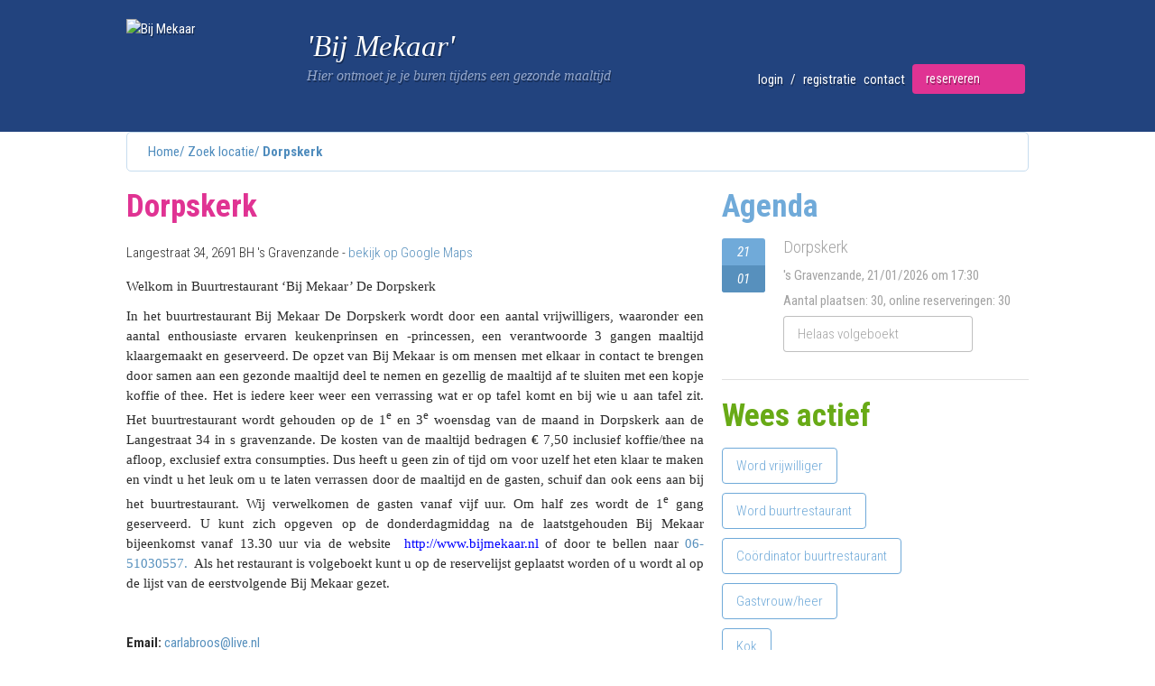

--- FILE ---
content_type: text/html; charset=iso-8859-2
request_url: https://www.bijmekaar.nl/buurtrestaurants/10/s_gravenzande/
body_size: 5942
content:
<!doctype html><html><head><title>Dorpskerk - 'Bij Mekaar'</title><meta name="viewport" content="width=device-width, initial-scale=1"><meta http-equiv="Content-Type" content="text/html; charset=iso-8859-2"/><meta name="title" content="Dorpskerk - "/><meta name="description" content=""/><meta name="robots" content="index, follow"/><meta property="og:title" content="Dorpskerk - "/><meta property="og:description" content=""/><meta name="resource-type" content="document"/><meta name="classification" content="document"/><meta name="page-topic" content="all, alle,"/><meta name="publisher" content="Vitis Welzijn"/><meta name="canonical" content="http://www.bijmekaar.nl/buurtrestaurants/10/bij_mekaar_de_brug/"/><link rel="shortcut icon" href="/img/1995_5448_fb-logo-16.png"/><link href="//static.itworx.hu/jquery/themes/redmond/jquery-ui.min.css" rel="stylesheet" type="text/css"/><link href="//static.itworx.hu/css/reg-grey.min.css" rel="stylesheet" type="text/css"/><script src="//ajax.googleapis.com/ajax/libs/jquery/1.8.3/jquery.min.js"></script><script src="//ajax.googleapis.com/ajax/libs/jqueryui/1.11.1/jquery-ui.min.js"></script><script type="text/javascript" src="//static.itworx.hu/cmsFunctions.min.js"></script><script type="text/javascript" src="//static.itworx.hu/navigator/navigator-simplerenderer.js"></script><script type='text/javascript' src='//static.itworx.hu/jquery-sharrre/jquery.sharrre.min.js'></script><script type="text/javascript" src="//static.itworx.hu/jquery-swipebox/jquery.swipebox.min.js">/*<![CDATA[*//*]]>*/</script><link href="//static.itworx.hu/jquery-swipebox/swipebox.min.css" rel="stylesheet"/><!-- Global site tag (gtag.js) - Google Analytics simple cookie bar --><script async src="https://www.googletagmanager.com/gtag/js?id=UA-58898501-1"></script><script>
  window.dataLayer = window.dataLayer || [];
  function gtag(){dataLayer.push(arguments);}
  gtag('js', new Date());
  var cl = readCookie("cookieLaw");
if (cl == null) {
    // default consent configuration    
    gtag('consent', 'default', {
      'analytics_storage': 'denied',      
      'ad_storage': 'denied',        
      'ad_personalization': 'denied',
      'ad_user_data': 'denied',
      'functionality_storage': 'denied',
      'personalization_storage': 'denied',
      'security_storage': 'denied',
    });
  } else {
    // allow consent configuration
    gtag('consent', 'default', {
      'analytics_storage': 'granted',      
      'ad_storage': 'granted',        
      'ad_personalization': 'granted',
      'ad_user_data': 'granted',
      'functionality_storage': 'granted',
      'personalization_storage': 'granted',
      'security_storage': 'granted',
    });
  }  
  gtag('config', 'UA-58898501-1', { 'anonymize_ip': true });
</script><script>var customCookieButton = ""; var customCookieText = "";</script><!-- start of #380 Simple Renderer --><script type="text/javascript">/*<![CDATA[*/$(document).ready(function(){if(document.getElementById("menu-top-render")!=undefined){var params={id:"menu-top-render",menuJson:[{"title":"Home","key":"rewrite:2206","isFolder":false,"isLazy":false,"tooltip":null,"href":"/","icon":"rewrite.png","addClass":null,"noLink":false,"activate":false,"focus":false,"expand":false,"select":false,"hideCheckbox":false,"unselectable":false},{"title":"Wat%20wij%20doen","key":"folder:4279","isFolder":true,"isLazy":false,"tooltip":null,"href":null,"icon":"folder.png","addClass":null,"noLink":false,"activate":false,"focus":false,"expand":true,"select":false,"hideCheckbox":false,"unselectable":false,"children":[{"title":"Hoe%20werkt%20%27Bij%20Mekaar%27","key":"page:645225","isFolder":false,"isLazy":false,"tooltip":null,"href":"/wat-wij-doen/hoe-werkt-bijmekaar","icon":"page.png","addClass":null,"noLink":false,"activate":true,"focus":false,"expand":false,"select":false,"hideCheckbox":false,"unselectable":false},{"title":"Wat%20willen%20wij%20bereiken%3F","key":"page:645226","isFolder":false,"isLazy":false,"tooltip":null,"href":"/wat-wij-doen/wat-willen-wij-bereiken","icon":"page.png","addClass":null,"noLink":false,"activate":false,"focus":false,"expand":false,"select":false,"hideCheckbox":false,"unselectable":false},{"title":"Organisatie","key":"page:645228","isFolder":false,"isLazy":false,"tooltip":null,"href":"/wat-wij-doen/organisatie","icon":"page.png","addClass":null,"noLink":false,"activate":false,"focus":false,"expand":false,"select":false,"hideCheckbox":false,"unselectable":false}]},{"title":"Buurtrestaurants","key":"folder:57622","isFolder":true,"isLazy":false,"tooltip":null,"href":null,"icon":"folder.png","addClass":null,"noLink":false,"activate":false,"focus":false,"expand":true,"select":false,"hideCheckbox":false,"unselectable":false,"children":[{"title":"Agenda","key":"rewrite:2204","isFolder":false,"isLazy":false,"tooltip":null,"href":"/agenda","icon":"rewrite.png","addClass":null,"noLink":false,"activate":false,"focus":false,"expand":false,"select":false,"hideCheckbox":false,"unselectable":false},{"title":"Zoek%20locatie","key":"rewrite:2205","isFolder":false,"isLazy":false,"tooltip":null,"href":"/buurtrestaurants","icon":"rewrite.png","addClass":null,"noLink":false,"activate":false,"focus":false,"expand":false,"select":false,"hideCheckbox":false,"unselectable":false},{"title":"Word%20buurtrestaurant","key":"page:645230","isFolder":false,"isLazy":false,"tooltip":null,"href":"/wees-actief/word-buurtrestaurant","icon":"page.png","addClass":null,"noLink":false,"activate":false,"focus":false,"expand":false,"select":false,"hideCheckbox":false,"unselectable":false}]},{"title":"Wees%20actief","key":"folder:34743","isFolder":true,"isLazy":false,"tooltip":null,"href":null,"icon":"folder.png","addClass":null,"noLink":false,"activate":false,"focus":false,"expand":true,"select":false,"hideCheckbox":false,"unselectable":false,"children":[{"title":"Word%20vrijwilliger","key":"page:645229","isFolder":false,"isLazy":false,"tooltip":null,"href":"/wees-actief/word-vrijwilliger","icon":"page.png","addClass":null,"noLink":false,"activate":false,"focus":false,"expand":false,"select":false,"hideCheckbox":false,"unselectable":false},{"title":"Word%20buurtrestaurant","key":"page:645230","isFolder":false,"isLazy":false,"tooltip":null,"href":"/wees-actief/word-buurtrestaurant","icon":"page.png","addClass":null,"noLink":false,"activate":false,"focus":false,"expand":false,"select":false,"hideCheckbox":false,"unselectable":false}]},{"title":"Contact","key":"page:645232","isFolder":false,"isLazy":false,"tooltip":null,"href":"/over/contact","icon":"page.png","addClass":null,"noLink":false,"activate":false,"focus":false,"expand":false,"select":false,"hideCheckbox":false,"unselectable":false}],param1:'1',param2:'',tID:'',nID:'',gID:'',regformID:''};createMenu_simplerenderer(params)}});/*]]>*/</script><!-- end of #380 Simple Renderer --><link href="/stilus.css" rel="stylesheet" type="text/css"/><link href="/responsive.css" rel="stylesheet" type="text/css"/><!--fonts --><link href='//fonts.googleapis.com/css?family=Roboto+Condensed:300italic,400italic,700italic,400,300,700' rel='stylesheet' type='text/css'><!-- include jQuery library --><script type="text/javascript" src="//static.itworx.hu/cycle2/jquery.cycle2.min.js"></script><script type="text/javascript" src="//static.itworx.hu/jquery-masonry/masonry.pkgd.min.js"></script><script type="text/javascript" src="//static.itworx.hu/jquery-masonry/imagesloaded.pkgd.min.js"></script><script type="text/javascript" src="//static.itworx.hu/jquery-sticky/jquery.sticky.js"></script><script type="text/javascript" src="//static.itworx.hu/cycle/jquery.easing-1.3.pack.js"></script><script type="text/javascript" src="/bijmekaar.js"></script></head><body id="top"><div id="cms-root"></div><!--Facebook plugin START--><div id="fb-root"></div><script>(function(d, s, id) {
  var js, fjs = d.getElementsByTagName(s)[0];
  if (d.getElementById(id)) return;
  js = d.createElement(s); js.id = id;
  js.src = "//connect.facebook.net/nl_NL/all.js#xfbml=1";
  fjs.parentNode.insertBefore(js, fjs);
}(document, 'script', 'facebook-jssdk'));</script><!--Facebook plugin END--><!--START--><div id="header"><div class="wrapper"><div id="site-logo"><a href="/"><img src="/art/logo-bij-mekaar.png" width="180" alt="Bij Mekaar" title="HOME - Bij Mekaar"/></a></div><div id="site-title"><h1>'Bij Mekaar'</h1><h2>Hier ontmoet je je buren tijdens een gezonde maaltijd</h2></div><div id="sticky-area"><div class="hide"> <a href="#top" data-scroll><!--<img src="/art/logo-bij-mekaar.png" width="180" alt="Bij Mekaar" title="HOME - Bij Mekaar"/>--><em>'Bij Mekaar'</em></a> </div><ul class="menu" id="menu-search"><li class="icon"><a href="https://www.facebook.com/BijMekaar" target="_blank"><img src="/art/ico-facebook.png" height="22" alt=""/></a></li><!--<li class="icon"><a href="https://twitter.com/BijMekaar" target="_blank"><img src="/art/ico-twitter.png" height="22" alt=""/></a></li>--><li class="form-area rounded-search"><!--<form name="searchHeadFrm" method="get" action="/buurtrestaurants" class="form" onSubmit="return searchSubmit();">--><!--  <input name="glat" id="glatHead" type="hidden" />--><!--  <input name="glng" id="glngHead" type="hidden" />  --><!--  <input name="distance" type="hidden" value="10000" />    --><!--  <input type="text" name="geo" id="geoHead" value="postcode (1234AA) of plaatsnaam..." class="field transition-1s" onFocus="this.value=''">--><!--  <input name="" type="submit" value="" class="button opacity-80-in hover-click">--><!--</form>--></li></ul><ul class="menu" id="menu-login"><li class="icon"><img src="/art/ico-login.png" height="20" alt=""/></li><li><a href="/?view=loginform&amp;regformID=47">login</a> <span class="spacer">/</span> <a href="/?view=loginform&amp;regformID=47">registratie</a></li><li><a href="/over/contact">contact</a></li><li class="button pink check"><a href="/agenda">reserveren</a></li><li id="responsive-menu"></li></ul><div class="clear"></div></div><div class="clear"></div></div></div><!--//header--><div id="menu"><div class="wrapper menu" id="menu-top-render"></div></div><!--//menu--><!--//slider--><div id="content"><div class="wrapper"><div class="breadcrumbs menu"><ul><li><a href="/"><span class="spacer"><img src="/art/ico-house.png" height="19" alt=""/></span> Home</a></li><li>/ <a href="/buurtrestaurants">Zoek locatie</a></li><li>/ <strong>Dorpskerk</strong></li></ul></div><div class="left-column left"><div class="column-title pink"><h1>Dorpskerk</h1></div><div class="text" id="article-column"><table width="100%" border="0" cellspacing="0" cellpadding="0"><tr valign="top"><td><p> Langestraat 34, 2691 BH 's Gravenzande - <a href="https://maps.google.nl/maps?safe=off&amp;es_sm=119&amp;q=Langestraat 34, 2691 BH 's Gravenzande&amp;um=1&amp;ie=UTF-8&amp;sa=X&amp;ei=-iEMVe_hD43vaMOggugH&amp;ved=0CAcQ_AUoAQ" target="_blank">bekijk op Google Maps</a></p><p style="margin: 0px 0px 11px;"><font face="Calibri">Welkom in Buurtrestaurant &lsquo;Bij Mekaar&rsquo; De Dorpskerk</font></p><p style="margin: 0px 0px 11px;"><font face="Calibri">In het buurtrestaurant Bij Mekaar De Dorpskerk&nbsp;wordt door een aantal vrijwilligers, waaronder een aantal enthousiaste ervaren keukenprinsen en -princessen, een verantwoorde 3 gangen maaltijd klaargemaakt en geserveerd. De opzet van Bij Mekaar is om mensen met elkaar in contact te brengen door samen aan een gezonde maaltijd deel te nemen en gezellig de maaltijd af te sluiten met een kopje koffie of thee. Het is iedere keer weer een verrassing wat er op tafel komt en bij wie u aan tafel zit. Het buurtrestaurant wordt gehouden op de 1</font><sup><font face="Calibri" size="2">e</font></sup><font face="Calibri"> en 3</font><sup><font face="Calibri" size="2">e</font></sup><font face="Calibri">&nbsp;woensdag&nbsp;van de maand in Dorpskerk&nbsp;aan de Langestraat 34 in s gravenzande.</font><font face="Calibri">&nbsp;De kosten van de maaltijd bedragen &euro; 7,50&nbsp;inclusief koffie/thee na afloop, exclusief extra consumpties. Dus heeft u geen zin of tijd om voor uzelf het eten klaar te maken en vindt u het leuk om u te laten verrassen door de maaltijd en de gasten, schuif dan ook eens aan bij het buurtrestaurant. Wij verwelkomen de gasten vanaf vijf uur. Om half zes wordt de 1</font><sup><font face="Calibri" size="2">e</font></sup><font face="Calibri"> gang geserveerd. U kunt zich opgeven op de donderdagmiddag&nbsp;na de laatstgehouden Bij Mekaar bijeenkomst vanaf 13.30&nbsp;uur via de website</font><span style="margin: 0px;"><font face="Calibri">&nbsp; </font></span><a href="http://www.bijmekaar.nl/"><font color="#0000ff" face="Calibri">http://www.bijmekaar.nl</font></a><font face="Calibri"> of</font><span style="margin: 0px;"><font face="Calibri"> </font></span><font face="Calibri">door te bellen naar <a href="tel:06-221 362 71">06-51030557.&nbsp;</a> Als het restaurant is volgeboekt kunt u op de reservelijst geplaatst worden of u wordt al op de lijst van de eerstvolgende Bij Mekaar gezet. </font></p><p style="margin: 0px 0px 11px;">&nbsp;</p> <b>Email:</b> <a href="mailto:carlabroos@live.nl" target="_blank" class="cGreen">carlabroos@live.nl</a> </td></tr><!--<tr valign="top">--><!--  <td  align="center" style="padding-bottom:20px">--><!--    <div id="map" class="map page" style="border: 1px solid #d2d2d2; border-radius: 2px;"></div></td>--><!--</tr>--></table><div id="photos"><a href="/fotos/11499_p3200002_r.jpg" class="swipebox" title="Dorpskerk"><img src="/fotos/11499_p3200002_r.jpg" alt="image" width="160"/></a> <a href="/fotos/11499_p3200005_r.jpg" class="swipebox" title="Dorpskerk"><img src="/fotos/11499_p3200005_r.jpg" alt="image" width="160"/></a> <a href="/fotos/11499_p3200007_r.jpg" class="swipebox" title="Dorpskerk"><img src="/fotos/11499_p3200007_r.jpg" alt="image" width="160"/></a> <a href="/fotos/11499_p3200008_r.jpg" class="swipebox" title="Dorpskerk"><img src="/fotos/11499_p3200008_r.jpg" alt="image" width="160"/></a> <a href="/fotos/11499_p3200009_r.jpg" class="swipebox" title="Dorpskerk"><img src="/fotos/11499_p3200009_r.jpg" alt="image" width="160"/></a> <a href="/fotos/11499_p3200011_r.jpg" class="swipebox" title="Dorpskerk"><img src="/fotos/11499_p3200011_r.jpg" alt="image" width="160"/></a> <a href="/fotos/11499_p3200013_r.jpg" class="swipebox" title="Dorpskerk"><img src="/fotos/11499_p3200013_r.jpg" alt="image" width="160"/></a> <a href="/fotos/11499_p3200015_r.jpg" class="swipebox" title="Dorpskerk"><img src="/fotos/11499_p3200015_r.jpg" alt="image" width="160"/></a> <a href="/fotos/11499_p3200016_r.jpg" class="swipebox" title="Dorpskerk"><img src="/fotos/11499_p3200016_r.jpg" alt="image" width="160"/></a> <a href="/fotos/11499_p3200019_r.jpg" class="swipebox" title="Dorpskerk"><img src="/fotos/11499_p3200019_r.jpg" alt="image" width="160"/></a> <a href="/fotos/11499_p3200020_r.jpg" class="swipebox" title="Dorpskerk"><img src="/fotos/11499_p3200020_r.jpg" alt="image" width="160"/></a> <a href="/fotos/11499_p3200021_r.jpg" class="swipebox" title="Dorpskerk"><img src="/fotos/11499_p3200021_r.jpg" alt="image" width="160"/></a> <a href="/fotos/11499_p3200022_r.jpg" class="swipebox" title="Dorpskerk"><img src="/fotos/11499_p3200022_r.jpg" alt="image" width="160"/></a> <a href="/fotos/11499_p3200023_r.jpg" class="swipebox" title="Dorpskerk"><img src="/fotos/11499_p3200023_r.jpg" alt="image" width="160"/></a></div></div><hr><div class="column-title"><div class="shareme"></div><div class="clear"></div></div></div><script>
//var mapcenter = new google.maps.LatLng(52.00073032412965, 4.172330292877177);
var map;
var coachMarker;

function initialize() {
var mapOptions = {
  zoom: 13,
  mapTypeId: google.maps.MapTypeId.ROADMAP,
  center: mapcenter,
  streetViewControl: true
};

map = new google.maps.Map(document.getElementById('map'), mapOptions);

coachMarker = new google.maps.Marker({
  position: new google.maps.LatLng(52.00073032412965, 4.172330292877177),
  map: map,
  draggable: false,
  animation: google.maps.Animation.DROP,
  icon: "/art/mapicon.png"
  });
  
  $(".weesactief").hide();
}

//google.maps.event.addDomListener(window, 'load', initialize);

</script><div class="right-column right"><div class="column-title"><h3><a href="/agenda">Agenda</a></h3></div><div class="box lead-box"><div class="lead"><div class="date left w15"><p class="month">21</p><p class="day">01</p></div><div class="title right w80"><h2><a href="/buurtrestaurants/10/s_gravenzande/">Dorpskerk</a></h2><p>'s Gravenzande, 21/01/2026 om 17:30</p><p>Aantal plaatsen: 30, online reserveringen: 30</p><div class="button grey check w50"><a href="/buurtrestaurants/10/s_gravenzande/">Helaas volgeboekt</a></div></div></div></div><hr><div class="weesactief"><div class="column-title green"><h3>Wees actief</h3></div><div class="box button-list"><div class="button blue"><a href="/wees-actief/word-vrijwilliger">Word vrijwilliger</a></div><div class="button blue"><a href="/wees-actief/word-buurtrestaurant">Word buurtrestaurant</a></div><div class="button blue"><a href="/wees-actief/coordinator-buurtrestaurant">Coördinator buurtrestaurant</a></div><div class="button blue"><a href="/wees-actief/gastvrouw-heer">Gastvrouw/heer</a></div><div class="button blue"><a href="/wees-actief/kok">Kok</a></div></div></div></div><div class="clear"></div><hr><div id="word"><div class="button fullblue left w33 centered"><a href="/wees-actief/ik-kom-eten">Ik kom eten</a></div><div class="button fullblue left w33 centered"><a href="/wees-actief/word-vrijwilliger">Ik word vrijwilliger</a></div><div class="button fullblue left w33 centered"><a href="/wees-actief/word-buurtrestaurant">Ik word buurtrestaurant</a></div><div class="clear"></div></div><hr style="margin-top:20px;"><div class="clear" id="social"><div class="column left w50"><div class="column-title"><h3>Facebook</h3></div><div class="box"><div class="fb-page" data-href="https://www.facebook.com/bijmekaar" data-hide-cover="true" data-show-facepile="true" data-show-posts="true" data-width="500"></div></div></div><div class="column left w50"><div class="column-title"><h3>Twitter</h3></div><div class="box"><a class="twitter-timeline" href="https://twitter.com/BijMekaar" data-widget-id="587931344547655681">Tweets by @BijMekaar</a> <script>!function(d,s,id){var js,fjs=d.getElementsByTagName(s)[0],p=/^http:/.test(d.location)?'http':'https';if(!d.getElementById(id)){js=d.createElement(s);js.id=id;js.src=p+"://platform.twitter.com/widgets.js";fjs.parentNode.insertBefore(js,fjs);}}(document,"script","twitter-wjs");</script></div></div><div class="clear"></div></div></div></div><!--//content--><div id="footer"><div class="wrapper centered"><p><a href="/?view=restaurantlogin">Inloggen Buurtrestaurant</a> <span class="spacer">&bull;</span> <a href="/over/privacy-policy">Privacy Policy</a> <span class="spacer">&bull;</span> <a href="/over/cookies">Cookies</a> <span class="spacer">&bull;</span> Copyright &copy; Vitis Welzijn <span class="spacer">&bull;</span> Realisatie: <a href="http://webmark-solutions.nl" target="_blank">WebMark Solutions</a></p></div></div><!--//footer--><!--END--><script type="text/javascript" src="//static.itworx.hu/jquery-smoothscroll/smooth-scroll.js"></script><script>
var geocoder;

    smoothScroll.init({
speed: 1000, // Integer. How fast to complete the scroll in milliseconds
easing: 'easeInOutCubic', // Easing pattern to use
updateURL: false, // Boolean. Whether or not to update the URL with the anchor hash on scroll
offset: 0, // Integer. How far to offset the scrolling anchor location in pixels
callbackBefore: function ( toggle, anchor ) {}, // Function to run before scrolling
callbackAfter: function ( toggle, anchor ) {} // Function to run after scrolling
});
$(document).ready(function(){
    $("#sticky-area").sticky({topSpacing:-20});

$('.shareme').sharrre({
  share: {
facebook: true,
twitter: true,
googlePlus: false
  },
  buttons: {
facebook: {layout: 'button', lang: 'nl_NL'},
twitter: {count: 'none'},
googlePlus: {size: 'medium', annotation: 'none',  lang: 'nl_NL' }
  },
  enableHover: false,
  enableCounter: false,
  enableTracking: true
});

$("#headCompany").html("Gegevens restaurant");
$(".companyName").html("Naam restaurant");
$(".billing_address_head h2 span").html("Factuuradres afwijkend");

$( '.swipebox' ).swipebox();

$( '#responsive-menu' ).click(function(e) {
$( '#menu' ).toggle(100);
$('html,body').animate({
  scrollTop: $("body").offset().top
}, 1000);
        });
  });
$(window).ready(function(){  
  //geocoder = new google.maps.Geocoder();
});  
  
function codeAddress(address, e, callback) {
geocoder.geocode( { 'address': address}, function(results, status) {
  if (status == google.maps.GeocoderStatus.OK) {
console.log(results[0].geometry.location.lat());
$("#glat" + e).val(results[0].geometry.location.lat());
$("#glng" + e).val(results[0].geometry.location.lng());
eval(callback);
  } else {
//alert("Adres niet gevonden.");
eval(callback);
  }
});
}  

function searchRestaurant() {
codeAddress($("#geoRest").val(), "Rest", "doSearchRestaurant()"); 
return false;
}

function doSearchRestaurant() {
document.searchRestaurantFrm.submit();
}

function searchSubmit() {
codeAddress($("#geoHead").val(), "Head", "doSearchSubmit()"); 
return false;
}

function doSearchSubmit() {
document.searchHeadFrm.submit();
}
  
</script></body></html>

--- FILE ---
content_type: text/css
request_url: https://www.bijmekaar.nl/stilus.css
body_size: 3527
content:
/*CSS*/

/*---------------------------------------------HTML-BODY...*/
html, body { padding: 0; margin: 0; }
body { background: #fff; border: none; text-align: left; font-size: 15px; color: #a3a3a3; font-family: 'Roboto Condensed', sans-serif; font-weight: 400; line-height: 150%; }
h1, h2, h3, h4, h5 { font-weight: 300; line-height: 110%; }
/*---------------------------------------------wrapper*/
.wrapper { width: 1000px; position: relative; margin: 0 auto; }
/*---------------------------------------------header*/
#header { background-color: #22437e; background-image: url(art/triangles.png); background-position: bottom; background-repeat: repeat-x; background-size: 24px; color: #fff; text-shadow: 1px 2px 0 rgba(0,0,0,.33); }
#header a { color: #fff; }
/*site logo*/
#site-logo { position: absolute; left: 0; top: 20px; z-index: 99; }
#site-logo img { transition: transform ease-out .2s; }
#site-logo:hover img { transform: scale(1.1, 1.1); }
/*site title*/
#site-title { float:left; padding: 33px 0 33px 200px; font-family: Georgia, serif; font-style: italic; }
#site-title h1 { font-size: 33px; }
#site-title h2 { margin: 6px 0 0; font-size: 16px; color: #93a6ca; }
/*sticky area*/
#sticky-area { float:right; padding: 26px 0 20px; transition: all ease-out .2s; }
#sticky-area .hide img { width: 100px; height: auto; position: relative; top: -10px; }
/*it's tricky when sticky...*/
.is-sticky #sticky-area { width: 100%; height: auto; left: 0; top: 0; background-color: #22437e; z-index: 999; padding: 30px 0 20px; box-shadow: 0 6px 0 rgba(0,0,0,.22); }
#sticky-area .menu { position: relative; z-index:100; }
.is-sticky #sticky-area .menu { margin: 0; padding: 10px 0 0; }
.is-sticky #sticky-area #menu-search { float: right; left: -50px; }
.is-sticky #sticky-area #menu-login { float: left; left: 20px; }
.is-sticky #sticky-area .hide { display: block; position: absolute; width: 100%; text-align: center; font-family:Georgia, serif; font-weight:bold; line-height:50px; }
#sticky-area .menu li { vertical-align: middle; margin: 0 4px; }
#sticky-area .menu { margin: 0 0 22px; }
#sticky-area .button.pink.check a { font-size: 14px; font-weight: 400; line-height: 33px; background-position: 93% 5px; background-size: 22px; }
/*search*/
.rounded-search form { width: 228px; position: relative; padding: 0; margin: 0; }
.rounded-search .field { width: 100%; border-radius: 20px; height: 30px; padding: 0 0 0 36px; margin: 0; color: #fff; font-style:italic; font-weight:300; }
.rounded-search.thick .field { height:50px; line-height:50px; border-radius:40px; padding-left:55px; font-size:18px; }
.rounded-search .button { position: absolute; left: 2px; top: 2px; width: 25px; height: 25px; background-image: url(art/ico-search.png); background-size: 100%; background-repeat: no-repeat; border: none; border-radius: 50%; }
.rounded-search.thick .button { width:40px; height:40px; top:5px; left:5px; }
.rounded-search.blue .field { background-color:#70aad9; }
/*---------------------------------------------menu-top*/
#menu ul { padding: 33px 0 33px 190px; font-size: 18px; text-transform: uppercase; }
#menu a { color: #4f8cbd; display: block; line-height: 30px; padding: 0 10px; transition: all ease-in .2s; }
#menu a:hover { /*color: #e03393;*/ }
#menu .current { }
#menu .current a { color: #e03393; font-weight: 700; }
#menu ul li { position: relative; border-radius: 5px; border: 1px solid rgba(0,0,0,0); transition:border ease-in .2s; }
#menu ul li:hover { border: 1px solid #adb3cb; }
#menu ul li ul { visibility: hidden; width: 200px; position: absolute; overflow: hidden; left: -1px; top: 120%; z-index: 997; padding: 5px 0; margin: -5px 0 0 0; background-color: #fff; border-radius: 0 5px 5px 5px; font-size: 16px; text-transform: none; opacity: 0; transition: all ease-out .1s; }
#menu ul li ul li { display:block; margin:10px 0; }
#menu ul li ul li a { line-height:120%; }
#menu ul li:hover ul { visibility: visible; border: 1px solid #adb3cb; top: 100%; opacity: 1; }
#menu ul li ul li, #menu ul li ul li:hover { border: none; }
#menu ul li ul li a { color: #22437e; }
#menu ul li ul li a:hover { color: #e03393; }
#menu .current ul li a { color: #22437e; font-weight: 400; }
/*---------------------------------------------slider*/
.cycle-slide { width: 100%; border-radius: 5px; position: relative; overflow: hidden; }
.slide-title { font-size: 30px; color: #fff; font-weight: 700; text-shadow: 2px 2px 1px rgba(0,0,0,.44); }
.slide-title span { position: absolute; bottom: 0; left: 0; width: 80%; padding: 20px 10%; }
.cycle-slide .text h4 { font-weight: 300; color: #003a78; font-size: 20px; }
.cycle-pager { padding: 22px 0; color: #70aad9; }
.cycle-pager span { display: inline-block; width: 20px; height: 20px; cursor: pointer; color: rgba(0,0,0,0); background: url(art/pager-inactive.png) no-repeat center; background-size: 100%; margin: 0 5px; }
.cycle-pager span.cycle-pager-active { background: url(art/pager-active.png) no-repeat center; background-size: 70%; }
.cycle-pager.blue span { background: url(art/pager-blue-inactive.png) no-repeat center; background-size: 80%; }
.cycle-pager.blue span.cycle-pager-active { background: url(art/pager-blue-active.png) no-repeat center; background-size: 80%; }
#cycle-pager-test { padding-left: 20%; }
.cycle-arrow { width: 50px; height: 90px; position: absolute; top: 50%; z-index: 998; margin-top: -80px; background-image: url(art/slider-arrows.png); background-repeat: no-repeat; background-size: 100%; transition: opacity ease-out .3s; opacity: .6; cursor: pointer; }
.cycle-arrow.prev { left: -80px; background-position: bottom; }
.cycle-arrow.next { right: -80px; background-position: top; }
.cycle-arrow:hover { opacity: 1; }
/*---------------------------------------------content*/
.breadcrumbs { padding: 10px; margin: 0 0 20px; color: #4f8cbd; border: 1px solid #c7ddef; border-radius: 5px; }
.breadcrumbs a { color: #4f8cbd; }
.breadcrumbs img { position: relative; top: -3px; }
#content .left-column { width: 64%; padding: 0 0 40px; }
#content .right-column { width: 34%; padding: 0 0 40px; }
/*boxes*/
.box { margin: 0 0 20px; }
.lead-box { margin: 0 0 30px; }
.lead { margin: 0 0 20px; position: relative; overflow: hidden; }
.lead .thumb { margin: 0 0 10px; }
.lead .map { margin: 0 0 10px; }
.lead .title h2 { margin: 0 0 10px; font-size: 19px; }
.lead .title h2 a:hover { color: #e03393; }
.lead .title.pink h2 a { color: #e03393; font-weight: 700; }
.lead .title p { margin-bottom: 6px; }
.lead h3 { font-weight: 700; }
.lead.full h3 { margin-bottom:8px; }
.lead.full h3 a {  color: #e03393; font-size:20px; }
.lead.full .title p { font-weight:300; }
.lead.full .title p a { color: #e03393; font-weight:300; }
.button-list .button a { display: inline-block; margin: 0 0 10px; }
.date { text-align: center; background-color: #70aad9; border-radius: 3px; color: #fff; line-height: 200%; font-style: italic; }
.date .day { background-color: #5790bd; border-radius: 0 0 3px 3px; }
/*text styles*/
.text { color:#2B2B2B; }
.text p { margin: 5px 0 15px; font-weight: 300; text-align: justify; }
.text h1 { font-size: 33px; margin: 30px 0 20px; font-weight: 700; }
.text h2 { font-size: 20px; margin: 20px 0 10px; font-weight: 700; }
.text h3 { font-size: 30px; margin: 30px 0 20px; font-weight: bold; }
.text h4 { font-size: 18px; margin: 20px 0 10px; font-weight: bold; }
.text h5 { font-size: 16px; margin: 20px 0 10px; }
.text h6 { font-size: 15px; margin: 20px 0 10px; }
.text a { color: #5790bd; }
.text li { display: list-item; text-align: -webkit-match-parent; list-style: initial; padding: initial; margin-left: 20px; }
.more { padding: 10px 0; }
.more a { display: inline-block; padding: 4px; color: #5790bd; }
/*column styles*/
.grid-sizer { width: 32%; }
.gutter { width: 1%; }
.w15 { width: 14%; margin-right: 1%; }
.w20 { width: 18%; margin-right: 2%; }
.w25 { width: 22%; margin-right: 2%; }
.w33 { width: 31%; margin-right: 2%; }
.w50 { width: 47%; margin-right: 2%; }
.w75 { width: 73%; margin-right: 2%; }
.w80 { width: 78%; margin-right: 2%; }
.w100 { width: 100%;  }
.orange { color: #E4580A; }
.column-title { margin: 0 0 16px; }
.column-title h3 { font-size: 35px; font-weight: 700; color: #70aad9; }
.column-title h3 a { color: #70aad9; }
.column-title.pink h3, .column-title.pink h3 a { color: #e03393; }
.column-title.pink h1 { color: #e03393; font-size: 35px; font-weight: 700; }
.column-title.pink h1 a { color: #e03393; }
.column-title.green h3, .column-title.green h3 a, .column-title.green h1 a { color: #68AA16; }
.column-title.green h1 { color: #68AA16; font-size: 35px; font-weight: 700; }
.column-title.orange h3, .column-title.orange h3 a, .column-title.orange h1 a { color: #E4580A; }
.column-title.orange h1 { color: #E4580A; font-size: 35px; font-weight: 700; }
.thumb img { width: 100%; height: auto; }
/*agenda teaser*/
#agenda-teaser .w15 { width: 50px; }
#agenda-teaser .lead { border-bottom:1px solid rgba(0,0,0,.15); padding:0 0 20px; }
#agenda-teaser .lead:last-child { border-bottom:none; }
/*buttons*/
.button a { display: block; font-size: 15px; font-weight: 300; line-height: 38px; padding: 0 15px; border-radius: 4px; background-repeat: no-repeat; background-size: 25px; transition: all ease-out .2s; }
.button a:hover { border-radius: 2px; }
/*grey*/
.button.grey a { border: 1px solid rgba(0,0,0,.25); }
/*grey check*/
.button.grey.check a { padding-right: 40px; background-image: url(art/ico-check.png); background-position: 92% -29px; }
/*.button.grey.check a:hover { background-color: #e03393; background-position: 92% 6px; color: #fff; border: 1px solid rgba(0,0,0,0); }*/
.button.grey.check a:hover { background-color: #70aad9; background-position: 92% 6px; color: #fff; border: 1px solid rgba(0,0,0,0); }
/*blue*/
.button.blue a { border: 1px solid #70aad9; color: #70aad9; }
.button.blue a:hover { color: #fff; background-color: #70aad9; }
/*green*/
.button.green a { border: 1px solid #68AA16; color: #68AA16; }
.button.green a:hover { color: #fff; background-color: #68AA16; }
.button.green.inverse a { color: #fff; background-color: #68AA16; }
.button.green.inverse a:hover { border: 1px solid #68AA16; background-color: #fff; color: #68AA16; }
/*orange*/
.button.orange a { border: 1px solid #E4580A; color: #E4580A; }
.button.orange a:hover { color: #fff; background-color: #E4580A; }
/*pink2*/
.button.pink2 a { border: 1px solid #e03393; color: #e03393; }
.button.pink2 a:hover { color: #fff; background-color: #e03393; }
/*full blue*/
.button.fullblue a { color: #fff; background-color: #003a78; text-transform: uppercase; font-size: 22px; line-height: 50px; }
.button.fullblue a:hover { background-color: #125398; }
/*pink*/
.button.pink a { background-color: #e03393; }
/*pink check*/
.button.pink.check a { background-color: #e03393; background-image: url(art/ico-check.png); background-position: 90% 5px; padding-right: 50px; }
.button.grey.check {width: 210px}
/*---------------------------------------social*/
#newsletter { font-weight: 300; }
#newsletter .field { margin: 0 0 10px; }
#newsletter .button { margin: 20px 0; }
/*--------------------------------------footer*/
#footer { background: url(art/triangles-down.png) repeat-x top #22437e; background-size: 24px; color: #fff; font-weight: 300; padding: 50px 0; }
#footer a { color: #fff; }
/*---------------------------------extra*/
.cGreen, .cGreen a { color: #96c11f; }
/*...common classes*/
img { border: none; vertical-align: middle; }
table { text-align: left; }
hr { height: 1px; margin: 0 0 20px; border: none; border-top: 1px solid rgba(0,0,0,.12); }
a { color: #a3a3a3; text-decoration: none; }
a:active { opacity: .9; }
a.ghost { background: #fff; position: absolute; left: 0; top: 0; width: 100%; height: 100%; opacity: 0; filter: alpha(opacity=0); z-index: 99; }
h1, h2, h3, h4, h5, h6, p, ul, ol, li { margin: 0; padding: 0; list-style: none; }
p { }
.thumb-rounded { border-radius: 50%; position: relative; overflow: hidden; }
.ico { background-repeat: no-repeat; background-position: center; }
.clear { clear: both; }
.left { float: left; }
.right { float: right; }
.menu li { display: inline-block; }
ul.floatliLeft li, .menuFloatLeft li { float: left; }
ul.floatliRight li, .menuFloatRight li { float: right; }
.centered { text-align: center; }
.menu.centered ul { text-align: center; }
.menu.centered ul li { display: inline-block; }
.hide { display: none; }
.spacer { padding: 0 5px; }
.field { width: 90%; height: 40px; border: none; padding: 0 5%; margin: 2px 0; background-color: rgba(0,0,0,.1); box-shadow: inset 0 1px 0 rgba(0,0,0,.2), 0 1px 0 rgba(255,255,255,.15); color: #444; border-radius: 3px; font-family: 'Roboto Condensed', sans-serif; }
.field.small { width: 40%; }
input:focus, select:focus { outline: none; }
input.button { width: 100%; font-size: 26px; font-weight: 700; line-height: 50px; cursor: pointer; border: 1px solid #70aad9; color: #003a78; background-color: transparent; border-radius: 3px; transition: all ease-out .2s; }
input.button:hover { background-color: #70aad9; color: #fff; }
table { border-spacing: 0; }
/*----------------------------leftovers----------------------*/
.funnyTD { box-shadow: 1px 0 0 rgba(0,0,0,.5), 2px 0 0 rgba(255,255,255,.33); }
.regFormTableRegisterButton { display: block; color: #fff; background: #68AA16; padding: 0px 8px; margin: 20px 0; text-transform: uppercase; font-size: 14px; font-weight: bold; line-height: 33px; border: none; width: 302px; }
.sharrre .button { float: left; margin-right: 14px; }
.LoginBox { min-height:320px; }
.LoginBox .title h3 { color: #e03393; font-size: 32px; font-weight: 400; margin-bottom: 20px; }
.LoginBox .field { width: 200px; font-size: 14px; height: initial; }
.LoginBox .signin { background: #68AA16; width: initial; height: inherit; font-size: 16px; line-height: 30px; }
.LoginBox .signin.red { background:#990000; }
.LoginBox .signup { width: initial; height: inherit; font-size: 16px; line-height: 30px; }
.LoginBox .facebooksignup, .LoginBox .googlesignup { width: initial; height: inherit; font-size: 16px; line-height: 18px; margin:10px 0; }
.regFormTable h2 { margin-top:20px; margin-bottom:10px; color:#4f8cbd; }
.regForm .regFormTableTD1 { font-size: 16px; font-weight: 400; color:#555; }
#photos { padding-bottom:20px }
.regFormTableRegisterButton:hover, .signin:hover, .sigup:hover, .facebooksignup:hover, .googlesignup:hover { opacity:0.9; }
.regForm TD {  font-size: 15px;  font-weight: 300; color:#555; }
.regForm TD strong { font-weight:400 }
a.pink, .ui-widget-content a.pink { color: #e03393; font-weight: 300; }
.ui-widget  .lead { font-size:14px; } 
.ui-widget-content a {  color: #a3a3a3; }
.ui-tabs .ui-tabs-panel {  padding: 1em 1em; }
.bottomsep { height:40px; clear:both; }
#reservationList .regFormTableTextField { width:160px; }
.mapfull { width:100%; height:300px; }
.searchPanel { margin:10px 10px}
.restoThumb { width:208px; height:160px; background-size:cover!important; }
.justify { text-align:justify; }
.map.home { width:208px; height:80px; }
.map.search { width:220px; height:80px; }
.map.page { width:99%; height:400px; }
#responsive-menu { display: none; }
.lead.restartuant { min-height: 400px}

--- FILE ---
content_type: text/css
request_url: https://www.bijmekaar.nl/responsive.css
body_size: 1295
content:
@charset "windows-1250";

/* - media-queries CSS Document */

/* min-height */
@media screen and (min-height: 640px) {
}

/* min-width */
@media screen and (min-width: 1680px) {
}
 @media screen and (min-width: 1920px) {
}

/* max-width */
@media screen and (max-width: 1240px) {
.cycle-arrow.prev { left: 33px; }
.cycle-arrow.next { right: 33px; }
}
 @media screen and (max-width: 1080px) {
.wrapper { width: 98%; }
#site-logo { position: relative; left: 0; top: 0; padding: 20px 0; text-align: center; }
#site-logo img { width:150px; }
#site-title { padding: 0 0 26px; float: none; text-align: center; }
.sticky-wrapper { width: 100%; position: absolute; top: 0; }
#menu-search { float: right; left: -36px; right:1%; }
#menu-search form { width: 175px; }
#menu-login { float: left; left: 1%; }
#menu-login .button { display:block; padding:10px 0 0; }
.is-sticky #menu-login .button { display:inline-block; padding:0; }
.is-sticky #sticky-area .hide { display: block; position: absolute; width: 100%; text-align: center; }
#menu ul { padding: 20px 0; text-align: center; }
#menu ul li ul { text-align: left; }
}
 @media screen and (max-width: 1000px) {
.is-sticky #sticky-area .hide { display: none; }
.right-column .button.w50 { width:75%; }
.lead-box .button.w20 { width:50%; }
#word .w33 { width:100%; margin-bottom: 6px; }
.button.fullblue a { font-size: 16px; line-height: 40px; }
#site-logo img { width: 100px; }
#site-title h1 { font-size: 24px; }
#site-title h2 { font-size: 14px; }
#menu-search form { width: 140px; }
#social .w50 { width:100%; }
}
 @media screen and (max-width: 640px) {
#content .left-column { width:100%; }
#content .right-column { width:100%; border-top:1px solid rgba(0,0,0,.15); padding-top:30px; }
.right-column .button.w50 { width:50%; }
#word .button.w50 { width:100%; margin:0 0 10px; }
#social .w33 { width:48%; }
#social #subscribe-box { width:98%; border-top:1px solid rgba(0,0,0,.15); padding-top:20px; }
.weesactief .button { float:left; margin-left:6px; }
.map.page { width:99%; height:200px; }
/*sticky area / header*/
.sticky-wrapper { position:relative; }
#sticky-area { margin:0 auto; padding:0 0 10px; }
#header .menu { float:none; width:auto; position:relative; text-align:center; }
#menu-search { left:0; right:auto; }
#menu-search form { width: auto; }
#menu-search .field { padding-right:5%; width:166px; }
#menu-login { font-size:12px; }
#sticky-area #menu-login .button { display:inline-block; width:100px; text-align:left; padding:0; margin:0 0 0 10px; }
#sticky-area #menu-login .button a { padding:0 5px; }
.is-sticky #sticky-area #menu-search { left:auto; right:10px; }
.is-sticky #sticky-area #menu-search .field { width:110px; }
.is-sticky #sticky-area #menu-login { left:10px; }
/*menu top*/
#menu { width:100%; position:relative; overflow:hidden; }
#menu a { padding:0; }
#menu-top-render ul li, #menu-top-render ul li ul { display:block; border:none; }
#menu-top-render ul li:hover, #menu-top-render ul li ul:hover, #menu-top-render ul li:hover ul { border:none; }
#menu-top-render ul li ul { visibility:visible; width:auto; position:relative; top:auto; left:auto; opacity:1; text-align:center; }

/* restaurants */
.lead.restartuant {width: 75%!important;margin: auto!important;float: none!important;    }
.restoThumb {width: 100%;background-size: cover!important;}

}
 @media screen and (max-width: 480px) {
.is-sticky #sticky-area #menu-search .field { width:30px; }
.searchRestaurantFrm { display:none; }
#slider .slide-title { font-size:20px; }
#slider .slide-title img { width:100%; height:auto; }
.cycle-arrow.prev { left:1%; }
.cycle-arrow.next { right:1%; }
/*global tables*/
table td { display:block; }
#site-logo { display:none; }
#site-title { padding: 10px 0 26px; }
#sticky-area #menu-login .button a { display:none; }
#menu { display:none; }
#content, #slider { margin-top:20px; }
#responsive-menu { display: inline-block; width: 30px; height: 30px; cursor: pointer; position: absolute; right: 4px; top: -2px; background: url(art/responsive-menu-toggle.png) no-repeat center; background-size: 100% auto; z-index: 100; }
.sticky-wrapper.is-sticky #responsive-menu { top: 8px; right: -22px;}
.rounded-search .button { background:none; }
}
 @media screen and (max-width: 320px) {
.box.lead-box .w33, .box.lead-box .w25 { width:100%; }
.restoThumb { width: 100%; }
.map.home { width:100%; height:80px; }
.map.search { width:100%; height:80px; }
.mapfull { height: 180px; }
#searchButton { width:100%; }
.lead.button.green.inverse { text-align:center; width:100%; }
.map.page { width:99%; height:120px; }
.regForm .regFormTableTD1 { font-size: 14px; }
.regForm .regFormTableTextField { width: 180px; }
.regForm .regFormTableList { width: 120px; }
#regFormContent { padding: 0px; }
.regForm .googlesignup, .regForm .facebooksignup { width: 200px; }
/*.regFormTablePhone1, .regFormTablePhone2 { float:left; }
.regForm .regFormTablePhone1 { width:35px; }
.regForm .regFormTablePhone2 { width:120px; }*/
.regFormTableRegisterButton { width:auto; }
/*sticky area / header*/
.is-sticky #sticky-area #menu-search { left:auto; right:auto; position:relative; display:block; float:none; }
.is-sticky #sticky-area #menu-search .field { width:150px; }
.homepic .w20 { display:none; width:0px; }
.homepic .w80 { width:96%; }
#site-title h2 { font-size: 12px; }
}


--- FILE ---
content_type: application/javascript
request_url: https://www.bijmekaar.nl/bijmekaar.js
body_size: -107
content:
function redirectCookie(eventID) {
	eraseCookie("redirectUrl");
	createCookie("redirectUrl", escape("/?view=reservation&eventID=" + eventID));
};
